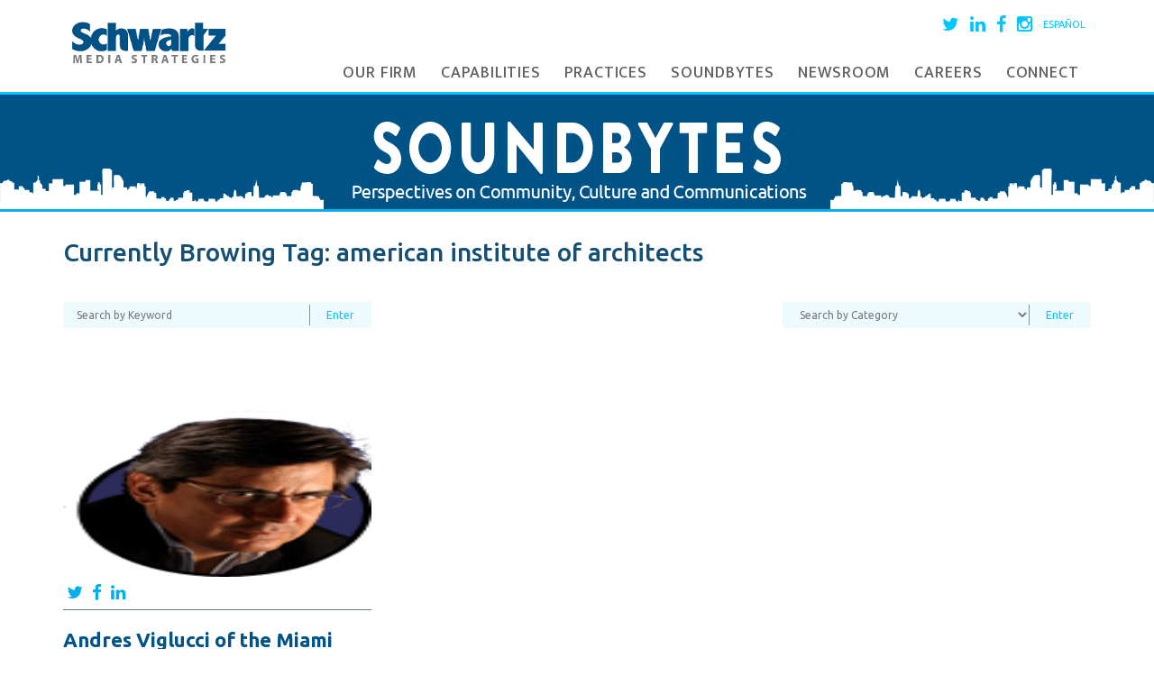

--- FILE ---
content_type: text/html; charset=UTF-8
request_url: https://www.schwartz-media.com/tag/american-institute-of-architects/
body_size: 10951
content:
<!DOCTYPE html>
<html lang="en-US">
	<head>
		<meta charset="UTF-8">
		<meta name="viewport" content="width=device-width, initial-scale=1">
		
		<link rel="profile" href="http://gmpg.org/xfn/11">
		<link rel="pingback" href="https://www.schwartz-media.com/xmlrpc.php">


		<script src="https://ajax.googleapis.com/ajax/libs/jquery/1.11.3/jquery.min.js"></script>
		
		
		<meta name='robots' content='index, follow, max-image-preview:large, max-snippet:-1, max-video-preview:-1' />
	<style>img:is([sizes="auto" i], [sizes^="auto," i]) { contain-intrinsic-size: 3000px 1500px }</style>
	
	<!-- This site is optimized with the Yoast SEO plugin v26.8 - https://yoast.com/product/yoast-seo-wordpress/ -->
	<title>american institute of architects Archives - Schwartz Media Strategies PR</title>
	<link rel="canonical" href="https://www.schwartz-media.com/tag/american-institute-of-architects/" />
	<meta property="og:locale" content="en_US" />
	<meta property="og:type" content="article" />
	<meta property="og:title" content="american institute of architects Archives - Schwartz Media Strategies PR" />
	<meta property="og:url" content="https://www.schwartz-media.com/tag/american-institute-of-architects/" />
	<meta property="og:site_name" content="Schwartz Media Strategies PR" />
	<meta name="twitter:card" content="summary_large_image" />
	<script type="application/ld+json" class="yoast-schema-graph">{"@context":"https://schema.org","@graph":[{"@type":"CollectionPage","@id":"https://www.schwartz-media.com/tag/american-institute-of-architects/","url":"https://www.schwartz-media.com/tag/american-institute-of-architects/","name":"american institute of architects Archives - Schwartz Media Strategies PR","isPartOf":{"@id":"https://www.schwartz-media.com/#website"},"primaryImageOfPage":{"@id":"https://www.schwartz-media.com/tag/american-institute-of-architects/#primaryimage"},"image":{"@id":"https://www.schwartz-media.com/tag/american-institute-of-architects/#primaryimage"},"thumbnailUrl":"https://www.schwartz-media.com/wp-content/uploads/2013/09/andres-viglucci-1.gif","breadcrumb":{"@id":"https://www.schwartz-media.com/tag/american-institute-of-architects/#breadcrumb"},"inLanguage":"en-US"},{"@type":"ImageObject","inLanguage":"en-US","@id":"https://www.schwartz-media.com/tag/american-institute-of-architects/#primaryimage","url":"https://www.schwartz-media.com/wp-content/uploads/2013/09/andres-viglucci-1.gif","contentUrl":"https://www.schwartz-media.com/wp-content/uploads/2013/09/andres-viglucci-1.gif","width":111,"height":133},{"@type":"BreadcrumbList","@id":"https://www.schwartz-media.com/tag/american-institute-of-architects/#breadcrumb","itemListElement":[{"@type":"ListItem","position":1,"name":"Home","item":"https://www.schwartz-media.com/"},{"@type":"ListItem","position":2,"name":"american institute of architects"}]},{"@type":"WebSite","@id":"https://www.schwartz-media.com/#website","url":"https://www.schwartz-media.com/","name":"Schwartz Media Strategies PR","description":"","potentialAction":[{"@type":"SearchAction","target":{"@type":"EntryPoint","urlTemplate":"https://www.schwartz-media.com/?s={search_term_string}"},"query-input":{"@type":"PropertyValueSpecification","valueRequired":true,"valueName":"search_term_string"}}],"inLanguage":"en-US"}]}</script>
	<!-- / Yoast SEO plugin. -->


<link rel='dns-prefetch' href='//www.schwartz-media.com' />
<link rel='dns-prefetch' href='//cdn.openshareweb.com' />
<link rel='dns-prefetch' href='//cdn.shareaholic.net' />
<link rel='dns-prefetch' href='//www.shareaholic.net' />
<link rel='dns-prefetch' href='//analytics.shareaholic.com' />
<link rel='dns-prefetch' href='//recs.shareaholic.com' />
<link rel='dns-prefetch' href='//partner.shareaholic.com' />
<link rel="alternate" type="application/rss+xml" title="Schwartz Media Strategies PR &raquo; Feed" href="https://www.schwartz-media.com/feed/" />
<link rel="alternate" type="application/rss+xml" title="Schwartz Media Strategies PR &raquo; Comments Feed" href="https://www.schwartz-media.com/comments/feed/" />
<link rel="alternate" type="application/rss+xml" title="Schwartz Media Strategies PR &raquo; american institute of architects Tag Feed" href="https://www.schwartz-media.com/tag/american-institute-of-architects/feed/" />
<!-- Shareaholic - https://www.shareaholic.com -->
<link rel='preload' href='//cdn.shareaholic.net/assets/pub/shareaholic.js' as='script'/>
<script data-no-minify='1' data-cfasync='false'>
_SHR_SETTINGS = {"endpoints":{"local_recs_url":"https:\/\/www.schwartz-media.com\/wp-admin\/admin-ajax.php?action=shareaholic_permalink_related","ajax_url":"https:\/\/www.schwartz-media.com\/wp-admin\/admin-ajax.php","share_counts_url":"https:\/\/www.schwartz-media.com\/wp-admin\/admin-ajax.php?action=shareaholic_share_counts_api"},"site_id":"481f7fa1026a555c3eca10c241a25302"};
</script>
<script data-no-minify='1' data-cfasync='false' src='//cdn.shareaholic.net/assets/pub/shareaholic.js' data-shr-siteid='481f7fa1026a555c3eca10c241a25302' async ></script>

<!-- Shareaholic Content Tags -->
<meta name='shareaholic:site_name' content='Schwartz Media Strategies PR' />
<meta name='shareaholic:language' content='en-US' />
<meta name='shareaholic:article_visibility' content='private' />
<meta name='shareaholic:site_id' content='481f7fa1026a555c3eca10c241a25302' />
<meta name='shareaholic:wp_version' content='9.7.13' />

<!-- Shareaholic Content Tags End -->
<link rel='stylesheet' id='sbi_styles-css' href='https://www.schwartz-media.com/wp-content/plugins/instagram-feed/css/sbi-styles.min.css?ver=6.10.0' type='text/css' media='all' />
<link rel='stylesheet' id='wp-block-library-css' href='https://www.schwartz-media.com/wp-includes/css/dist/block-library/style.min.css?ver=6.8.3' type='text/css' media='all' />
<style id='classic-theme-styles-inline-css' type='text/css'>
/*! This file is auto-generated */
.wp-block-button__link{color:#fff;background-color:#32373c;border-radius:9999px;box-shadow:none;text-decoration:none;padding:calc(.667em + 2px) calc(1.333em + 2px);font-size:1.125em}.wp-block-file__button{background:#32373c;color:#fff;text-decoration:none}
</style>
<link rel='stylesheet' id='wp-components-css' href='https://www.schwartz-media.com/wp-includes/css/dist/components/style.min.css?ver=6.8.3' type='text/css' media='all' />
<link rel='stylesheet' id='wp-preferences-css' href='https://www.schwartz-media.com/wp-includes/css/dist/preferences/style.min.css?ver=6.8.3' type='text/css' media='all' />
<link rel='stylesheet' id='wp-block-editor-css' href='https://www.schwartz-media.com/wp-includes/css/dist/block-editor/style.min.css?ver=6.8.3' type='text/css' media='all' />
<link rel='stylesheet' id='wp-reusable-blocks-css' href='https://www.schwartz-media.com/wp-includes/css/dist/reusable-blocks/style.min.css?ver=6.8.3' type='text/css' media='all' />
<link rel='stylesheet' id='wp-patterns-css' href='https://www.schwartz-media.com/wp-includes/css/dist/patterns/style.min.css?ver=6.8.3' type='text/css' media='all' />
<link rel='stylesheet' id='wp-editor-css' href='https://www.schwartz-media.com/wp-includes/css/dist/editor/style.min.css?ver=6.8.3' type='text/css' media='all' />
<link rel='stylesheet' id='wallsio-style-css-css' href='https://www.schwartz-media.com/wp-content/plugins/wallsio/block/dist/blocks.style.build.css?ver=3.0.14' type='text/css' media='all' />
<style id='global-styles-inline-css' type='text/css'>
:root{--wp--preset--aspect-ratio--square: 1;--wp--preset--aspect-ratio--4-3: 4/3;--wp--preset--aspect-ratio--3-4: 3/4;--wp--preset--aspect-ratio--3-2: 3/2;--wp--preset--aspect-ratio--2-3: 2/3;--wp--preset--aspect-ratio--16-9: 16/9;--wp--preset--aspect-ratio--9-16: 9/16;--wp--preset--color--black: #000000;--wp--preset--color--cyan-bluish-gray: #abb8c3;--wp--preset--color--white: #ffffff;--wp--preset--color--pale-pink: #f78da7;--wp--preset--color--vivid-red: #cf2e2e;--wp--preset--color--luminous-vivid-orange: #ff6900;--wp--preset--color--luminous-vivid-amber: #fcb900;--wp--preset--color--light-green-cyan: #7bdcb5;--wp--preset--color--vivid-green-cyan: #00d084;--wp--preset--color--pale-cyan-blue: #8ed1fc;--wp--preset--color--vivid-cyan-blue: #0693e3;--wp--preset--color--vivid-purple: #9b51e0;--wp--preset--gradient--vivid-cyan-blue-to-vivid-purple: linear-gradient(135deg,rgba(6,147,227,1) 0%,rgb(155,81,224) 100%);--wp--preset--gradient--light-green-cyan-to-vivid-green-cyan: linear-gradient(135deg,rgb(122,220,180) 0%,rgb(0,208,130) 100%);--wp--preset--gradient--luminous-vivid-amber-to-luminous-vivid-orange: linear-gradient(135deg,rgba(252,185,0,1) 0%,rgba(255,105,0,1) 100%);--wp--preset--gradient--luminous-vivid-orange-to-vivid-red: linear-gradient(135deg,rgba(255,105,0,1) 0%,rgb(207,46,46) 100%);--wp--preset--gradient--very-light-gray-to-cyan-bluish-gray: linear-gradient(135deg,rgb(238,238,238) 0%,rgb(169,184,195) 100%);--wp--preset--gradient--cool-to-warm-spectrum: linear-gradient(135deg,rgb(74,234,220) 0%,rgb(151,120,209) 20%,rgb(207,42,186) 40%,rgb(238,44,130) 60%,rgb(251,105,98) 80%,rgb(254,248,76) 100%);--wp--preset--gradient--blush-light-purple: linear-gradient(135deg,rgb(255,206,236) 0%,rgb(152,150,240) 100%);--wp--preset--gradient--blush-bordeaux: linear-gradient(135deg,rgb(254,205,165) 0%,rgb(254,45,45) 50%,rgb(107,0,62) 100%);--wp--preset--gradient--luminous-dusk: linear-gradient(135deg,rgb(255,203,112) 0%,rgb(199,81,192) 50%,rgb(65,88,208) 100%);--wp--preset--gradient--pale-ocean: linear-gradient(135deg,rgb(255,245,203) 0%,rgb(182,227,212) 50%,rgb(51,167,181) 100%);--wp--preset--gradient--electric-grass: linear-gradient(135deg,rgb(202,248,128) 0%,rgb(113,206,126) 100%);--wp--preset--gradient--midnight: linear-gradient(135deg,rgb(2,3,129) 0%,rgb(40,116,252) 100%);--wp--preset--font-size--small: 13px;--wp--preset--font-size--medium: 20px;--wp--preset--font-size--large: 36px;--wp--preset--font-size--x-large: 42px;--wp--preset--spacing--20: 0.44rem;--wp--preset--spacing--30: 0.67rem;--wp--preset--spacing--40: 1rem;--wp--preset--spacing--50: 1.5rem;--wp--preset--spacing--60: 2.25rem;--wp--preset--spacing--70: 3.38rem;--wp--preset--spacing--80: 5.06rem;--wp--preset--shadow--natural: 6px 6px 9px rgba(0, 0, 0, 0.2);--wp--preset--shadow--deep: 12px 12px 50px rgba(0, 0, 0, 0.4);--wp--preset--shadow--sharp: 6px 6px 0px rgba(0, 0, 0, 0.2);--wp--preset--shadow--outlined: 6px 6px 0px -3px rgba(255, 255, 255, 1), 6px 6px rgba(0, 0, 0, 1);--wp--preset--shadow--crisp: 6px 6px 0px rgba(0, 0, 0, 1);}:where(.is-layout-flex){gap: 0.5em;}:where(.is-layout-grid){gap: 0.5em;}body .is-layout-flex{display: flex;}.is-layout-flex{flex-wrap: wrap;align-items: center;}.is-layout-flex > :is(*, div){margin: 0;}body .is-layout-grid{display: grid;}.is-layout-grid > :is(*, div){margin: 0;}:where(.wp-block-columns.is-layout-flex){gap: 2em;}:where(.wp-block-columns.is-layout-grid){gap: 2em;}:where(.wp-block-post-template.is-layout-flex){gap: 1.25em;}:where(.wp-block-post-template.is-layout-grid){gap: 1.25em;}.has-black-color{color: var(--wp--preset--color--black) !important;}.has-cyan-bluish-gray-color{color: var(--wp--preset--color--cyan-bluish-gray) !important;}.has-white-color{color: var(--wp--preset--color--white) !important;}.has-pale-pink-color{color: var(--wp--preset--color--pale-pink) !important;}.has-vivid-red-color{color: var(--wp--preset--color--vivid-red) !important;}.has-luminous-vivid-orange-color{color: var(--wp--preset--color--luminous-vivid-orange) !important;}.has-luminous-vivid-amber-color{color: var(--wp--preset--color--luminous-vivid-amber) !important;}.has-light-green-cyan-color{color: var(--wp--preset--color--light-green-cyan) !important;}.has-vivid-green-cyan-color{color: var(--wp--preset--color--vivid-green-cyan) !important;}.has-pale-cyan-blue-color{color: var(--wp--preset--color--pale-cyan-blue) !important;}.has-vivid-cyan-blue-color{color: var(--wp--preset--color--vivid-cyan-blue) !important;}.has-vivid-purple-color{color: var(--wp--preset--color--vivid-purple) !important;}.has-black-background-color{background-color: var(--wp--preset--color--black) !important;}.has-cyan-bluish-gray-background-color{background-color: var(--wp--preset--color--cyan-bluish-gray) !important;}.has-white-background-color{background-color: var(--wp--preset--color--white) !important;}.has-pale-pink-background-color{background-color: var(--wp--preset--color--pale-pink) !important;}.has-vivid-red-background-color{background-color: var(--wp--preset--color--vivid-red) !important;}.has-luminous-vivid-orange-background-color{background-color: var(--wp--preset--color--luminous-vivid-orange) !important;}.has-luminous-vivid-amber-background-color{background-color: var(--wp--preset--color--luminous-vivid-amber) !important;}.has-light-green-cyan-background-color{background-color: var(--wp--preset--color--light-green-cyan) !important;}.has-vivid-green-cyan-background-color{background-color: var(--wp--preset--color--vivid-green-cyan) !important;}.has-pale-cyan-blue-background-color{background-color: var(--wp--preset--color--pale-cyan-blue) !important;}.has-vivid-cyan-blue-background-color{background-color: var(--wp--preset--color--vivid-cyan-blue) !important;}.has-vivid-purple-background-color{background-color: var(--wp--preset--color--vivid-purple) !important;}.has-black-border-color{border-color: var(--wp--preset--color--black) !important;}.has-cyan-bluish-gray-border-color{border-color: var(--wp--preset--color--cyan-bluish-gray) !important;}.has-white-border-color{border-color: var(--wp--preset--color--white) !important;}.has-pale-pink-border-color{border-color: var(--wp--preset--color--pale-pink) !important;}.has-vivid-red-border-color{border-color: var(--wp--preset--color--vivid-red) !important;}.has-luminous-vivid-orange-border-color{border-color: var(--wp--preset--color--luminous-vivid-orange) !important;}.has-luminous-vivid-amber-border-color{border-color: var(--wp--preset--color--luminous-vivid-amber) !important;}.has-light-green-cyan-border-color{border-color: var(--wp--preset--color--light-green-cyan) !important;}.has-vivid-green-cyan-border-color{border-color: var(--wp--preset--color--vivid-green-cyan) !important;}.has-pale-cyan-blue-border-color{border-color: var(--wp--preset--color--pale-cyan-blue) !important;}.has-vivid-cyan-blue-border-color{border-color: var(--wp--preset--color--vivid-cyan-blue) !important;}.has-vivid-purple-border-color{border-color: var(--wp--preset--color--vivid-purple) !important;}.has-vivid-cyan-blue-to-vivid-purple-gradient-background{background: var(--wp--preset--gradient--vivid-cyan-blue-to-vivid-purple) !important;}.has-light-green-cyan-to-vivid-green-cyan-gradient-background{background: var(--wp--preset--gradient--light-green-cyan-to-vivid-green-cyan) !important;}.has-luminous-vivid-amber-to-luminous-vivid-orange-gradient-background{background: var(--wp--preset--gradient--luminous-vivid-amber-to-luminous-vivid-orange) !important;}.has-luminous-vivid-orange-to-vivid-red-gradient-background{background: var(--wp--preset--gradient--luminous-vivid-orange-to-vivid-red) !important;}.has-very-light-gray-to-cyan-bluish-gray-gradient-background{background: var(--wp--preset--gradient--very-light-gray-to-cyan-bluish-gray) !important;}.has-cool-to-warm-spectrum-gradient-background{background: var(--wp--preset--gradient--cool-to-warm-spectrum) !important;}.has-blush-light-purple-gradient-background{background: var(--wp--preset--gradient--blush-light-purple) !important;}.has-blush-bordeaux-gradient-background{background: var(--wp--preset--gradient--blush-bordeaux) !important;}.has-luminous-dusk-gradient-background{background: var(--wp--preset--gradient--luminous-dusk) !important;}.has-pale-ocean-gradient-background{background: var(--wp--preset--gradient--pale-ocean) !important;}.has-electric-grass-gradient-background{background: var(--wp--preset--gradient--electric-grass) !important;}.has-midnight-gradient-background{background: var(--wp--preset--gradient--midnight) !important;}.has-small-font-size{font-size: var(--wp--preset--font-size--small) !important;}.has-medium-font-size{font-size: var(--wp--preset--font-size--medium) !important;}.has-large-font-size{font-size: var(--wp--preset--font-size--large) !important;}.has-x-large-font-size{font-size: var(--wp--preset--font-size--x-large) !important;}
:where(.wp-block-post-template.is-layout-flex){gap: 1.25em;}:where(.wp-block-post-template.is-layout-grid){gap: 1.25em;}
:where(.wp-block-columns.is-layout-flex){gap: 2em;}:where(.wp-block-columns.is-layout-grid){gap: 2em;}
:root :where(.wp-block-pullquote){font-size: 1.5em;line-height: 1.6;}
</style>
<link rel='stylesheet' id='meteor-slides-css' href='https://www.schwartz-media.com/wp-content/plugins/meteor-slides/css/meteor-slides.css?ver=1.0' type='text/css' media='all' />
<link rel='stylesheet' id='tp_twitter_plugin_css-css' href='https://www.schwartz-media.com/wp-content/plugins/recent-tweets-widget/tp_twitter_plugin.css?ver=1.0' type='text/css' media='screen' />
<link rel='stylesheet' id='schwartz-media-style-css' href='https://www.schwartz-media.com/wp-content/themes/schwartz-media/style.css?ver=6.8.3' type='text/css' media='all' />
<link rel='stylesheet' id='fancybox-css' href='https://www.schwartz-media.com/wp-content/plugins/easy-fancybox/fancybox/1.5.4/jquery.fancybox.min.css?ver=6.8.3' type='text/css' media='screen' />
<link rel='stylesheet' id='msl-main-css' href='https://www.schwartz-media.com/wp-content/plugins/master-slider/public/assets/css/masterslider.main.css?ver=3.11.0' type='text/css' media='all' />
<link rel='stylesheet' id='msl-custom-css' href='https://www.schwartz-media.com/wp-content/uploads/master-slider/custom.css?ver=29.6' type='text/css' media='all' />
<script type="text/javascript" src="https://www.schwartz-media.com/wp-includes/js/jquery/jquery.min.js?ver=3.7.1" id="jquery-core-js"></script>
<script type="text/javascript" src="https://www.schwartz-media.com/wp-includes/js/jquery/jquery-migrate.min.js?ver=3.4.1" id="jquery-migrate-js"></script>
<script type="text/javascript" src="https://www.schwartz-media.com/wp-content/plugins/meteor-slides/js/jquery.cycle.all.js?ver=6.8.3" id="jquery-cycle-js"></script>
<script type="text/javascript" src="https://www.schwartz-media.com/wp-content/plugins/meteor-slides/js/jquery.metadata.v2.js?ver=6.8.3" id="jquery-metadata-js"></script>
<script type="text/javascript" src="https://www.schwartz-media.com/wp-content/plugins/meteor-slides/js/jquery.touchwipe.1.1.1.js?ver=6.8.3" id="jquery-touchwipe-js"></script>
<script type="text/javascript" id="meteorslides-script-js-extra">
/* <![CDATA[ */
var meteorslidessettings = {"meteorslideshowspeed":"2000","meteorslideshowduration":"5000","meteorslideshowheight":"200","meteorslideshowwidth":"940","meteorslideshowtransition":"fade"};
/* ]]> */
</script>
<script type="text/javascript" src="https://www.schwartz-media.com/wp-content/plugins/meteor-slides/js/slideshow.js?ver=6.8.3" id="meteorslides-script-js"></script>
<link rel="https://api.w.org/" href="https://www.schwartz-media.com/wp-json/" /><link rel="alternate" title="JSON" type="application/json" href="https://www.schwartz-media.com/wp-json/wp/v2/tags/2074" /><link rel="EditURI" type="application/rsd+xml" title="RSD" href="https://www.schwartz-media.com/xmlrpc.php?rsd" />
<meta name="generator" content="WordPress 6.8.3" />

		<!-- GA Google Analytics @ https://m0n.co/ga -->
		<script>
			(function(i,s,o,g,r,a,m){i['GoogleAnalyticsObject']=r;i[r]=i[r]||function(){
			(i[r].q=i[r].q||[]).push(arguments)},i[r].l=1*new Date();a=s.createElement(o),
			m=s.getElementsByTagName(o)[0];a.async=1;a.src=g;m.parentNode.insertBefore(a,m)
			})(window,document,'script','https://www.google-analytics.com/analytics.js','ga');
			ga('create', 'UA-6272466-1', 'auto');
			ga('send', 'pageview');
		</script>

	<script>var ms_grabbing_curosr = 'https://www.schwartz-media.com/wp-content/plugins/master-slider/public/assets/css/common/grabbing.cur', ms_grab_curosr = 'https://www.schwartz-media.com/wp-content/plugins/master-slider/public/assets/css/common/grab.cur';</script>
<meta name="generator" content="MasterSlider 3.11.0 - Responsive Touch Image Slider | avt.li/msf" />
<meta name="generator" content="Elementor 3.13.4; features: e_dom_optimization, e_optimized_assets_loading, e_optimized_css_loading, a11y_improvements, additional_custom_breakpoints; settings: css_print_method-external, google_font-enabled, font_display-swap">
<link rel="icon" href="https://www.schwartz-media.com/wp-content/uploads/2022/09/cropped-1631567250229-32x32.jpg" sizes="32x32" />
<link rel="icon" href="https://www.schwartz-media.com/wp-content/uploads/2022/09/cropped-1631567250229-192x192.jpg" sizes="192x192" />
<link rel="apple-touch-icon" href="https://www.schwartz-media.com/wp-content/uploads/2022/09/cropped-1631567250229-180x180.jpg" />
<meta name="msapplication-TileImage" content="https://www.schwartz-media.com/wp-content/uploads/2022/09/cropped-1631567250229-270x270.jpg" />
		<script src="https://www.schwartz-media.com/wp-content/themes/schwartz-media/js/navigation.js"></script>
		<script src="https://www.schwartz-media.com/wp-content/themes/schwartz-media/js/owl.carousel.min.js"></script>
		<script src="https://www.schwartz-media.com/wp-content/themes/schwartz-media/js/owl.carousel2.min.js"></script>
		
		<link rel="stylesheet" href="https://maxcdn.bootstrapcdn.com/font-awesome/4.5.0/css/font-awesome.min.css?v=1234">
		<link rel="stylesheet" href="https://maxcdn.bootstrapcdn.com/bootstrap/3.3.5/css/bootstrap.min.css">
		<link href='https://fonts.googleapis.com/css?family=Ubuntu:300,300italic,400,400italic,500,500italic,700,700italic' rel='stylesheet' type='text/css'>
		<link href='https://fonts.googleapis.com/css?family=Ek+Mukta:400,500,600,700' rel='stylesheet' type='text/css'>
		<link href="https://fonts.googleapis.com/css?family=Cabin:400,500,600,700" rel="stylesheet">

		<link rel="stylesheet" href="https://www.schwartz-media.com/wp-content/themes/schwartz-media/style.css">
		
		<link rel="stylesheet" href="https://www.schwartz-media.com/wp-content/themes/schwartz-media/js/owl.carousel.css">
		<link rel="stylesheet" href="https://www.schwartz-media.com/wp-content/themes/schwartz-media/js/owl.carousel2.css">
		<link rel="stylesheet" href="https://www.schwartz-media.com/wp-content/themes/schwartz-media/js/owl.theme.css">
		<link rel="stylesheet" href="https://www.schwartz-media.com/wp-content/themes/schwartz-media/js/owl.transitions.css">
		<link rel="stylesheet" href="https://www.schwartz-media.com/wp-content/themes/schwartz-media/orthus.css">
		<link rel="stylesheet" href="https://www.schwartz-media.com/wp-content/themes/schwartz-media/responsive.css">

	</head>

	<body class="archive tag tag-american-institute-of-architects tag-2074 wp-theme-schwartz-media _masterslider _ms_version_3.11.0 metaslider-plugin group-blog hfeed elementor-default elementor-kit-15083">
		<div id="page" class="site ">
			<header id="masthead" class="site-header" role="banner">
				<div id="header-wrapper">
					<div class="container">
						<div class="row">
							<div class="col-sm-3">
								<div id="logo">
									<a href="https://www.schwartz-media.com">
										<img src="https://www.schwartz-media.com/wp-content/uploads/2021/05/schwartz-media-strategies.jpg" alt="Schwartz Media Strategies">
									</a>
								</div>							
							</div>
							
							<div class="col-sm-9">
								<div class="social-media clearfix">
									<ul>
										<li><a href="https://twitter.com/SchwartzMedia" target="_blank"><i class="fa fa-twitter"></i></a></li>
										<li><a href="https://www.linkedin.com/company/schwartz-media-strategies" target="_blank"><i class="fa fa-linkedin"></i></a></li>
										<li><a href="https://www.facebook.com/schwartzmediastrategies" target="_blank"><i class="fa fa-facebook"></i></a></li>
										<li><a href="https://www.instagram.com/schwartzmedia/" target="_blank"><i class="fa fa-instagram"></i></a></li>
											<li class="lang-item lang-item-2125 lang-item-en current-lang lang-item-first"><a lang="en-US" hreflang="en-US" href="https://www.schwartz-media.com/tag/american-institute-of-architects/" aria-current="true">English</a></li>
	<li class="lang-item lang-item-4596 lang-item-es no-translation"><a lang="es-ES" hreflang="es-ES" href="https://www.schwartz-media.com/es/">Español</a></li>
									</ul>
								</div>
								
								<nav id="site-navigation" class="main-navigation" role="navigation">
									<button class="menu-toggle" aria-controls="primary-menu" aria-expanded="false"><i class="fa fa-bars"></i> Menu</button>
									<ul id="menu-primary-menu" class="menu"><li id="menu-item-7751" class="menu-item menu-item-type-post_type menu-item-object-page menu-item-home menu-item-7751"><a href="https://www.schwartz-media.com/">Homepage</a></li>
<li id="menu-item-9755" class="menu-item menu-item-type-custom menu-item-object-custom menu-item-has-children menu-item-9755"><a href="#">Our Firm</a>
<ul class="sub-menu">
	<li id="menu-item-9757" class="menu-item menu-item-type-post_type menu-item-object-page menu-item-9757"><a href="https://www.schwartz-media.com/culture/">Culture</a></li>
	<li id="menu-item-9756" class="menu-item menu-item-type-post_type menu-item-object-page menu-item-9756"><a href="https://www.schwartz-media.com/community/">Community</a></li>
	<li id="menu-item-7740" class="menu-item menu-item-type-post_type menu-item-object-page menu-item-7740"><a href="https://www.schwartz-media.com/our-team/">Team</a></li>
	<li id="menu-item-7968" class="menu-item menu-item-type-post_type menu-item-object-page menu-item-7968"><a href="https://www.schwartz-media.com/clients/">Clients &#038; Testimonials</a></li>
	<li id="menu-item-7749" class="menu-item menu-item-type-post_type menu-item-object-page menu-item-7749"><a href="https://www.schwartz-media.com/case-studies/">Case Studies</a></li>
</ul>
</li>
<li id="menu-item-7969" class="menu-item menu-item-type-custom menu-item-object-custom menu-item-has-children menu-item-7969"><a href="#">Capabilities</a>
<ul class="sub-menu">
	<li id="menu-item-7797" class="menu-item menu-item-type-post_type menu-item-object-page menu-item-7797"><a href="https://www.schwartz-media.com/capabilities/media-relations/">Media Relations</a></li>
	<li id="menu-item-7795" class="menu-item menu-item-type-post_type menu-item-object-page menu-item-7795"><a href="https://www.schwartz-media.com/capabilities/digital-marketing/">Digital &#038; Social</a></li>
	<li id="menu-item-7794" class="menu-item menu-item-type-post_type menu-item-object-page menu-item-7794"><a href="https://www.schwartz-media.com/capabilities/content-creation/">Content Creation</a></li>
	<li id="menu-item-7793" class="menu-item menu-item-type-post_type menu-item-object-page menu-item-7793"><a href="https://www.schwartz-media.com/capabilities/branding/">Branding</a></li>
	<li id="menu-item-7792" class="menu-item menu-item-type-post_type menu-item-object-page menu-item-7792"><a href="https://www.schwartz-media.com/capabilities/crisis-management/">Crisis Management</a></li>
	<li id="menu-item-7796" class="menu-item menu-item-type-post_type menu-item-object-page menu-item-7796"><a href="https://www.schwartz-media.com/capabilities/events/">Events</a></li>
</ul>
</li>
<li id="menu-item-7970" class="menu-item menu-item-type-custom menu-item-object-custom menu-item-has-children menu-item-7970"><a href="#">Practices</a>
<ul class="sub-menu">
	<li id="menu-item-7805" class="menu-item menu-item-type-post_type menu-item-object-page menu-item-7805"><a href="https://www.schwartz-media.com/practice-areas/commercial-real-estate/">Commercial Real Estate</a></li>
	<li id="menu-item-7804" class="menu-item menu-item-type-post_type menu-item-object-page menu-item-7804"><a href="https://www.schwartz-media.com/practice-areas/residential-real-estate/">Residential Real Estate</a></li>
	<li id="menu-item-7803" class="menu-item menu-item-type-post_type menu-item-object-page menu-item-7803"><a href="https://www.schwartz-media.com/practice-areas/legal-and-professional-services/">Legal and Professional Services</a></li>
	<li id="menu-item-7798" class="menu-item menu-item-type-post_type menu-item-object-page menu-item-7798"><a href="https://www.schwartz-media.com/practice-areas/public-affairs/">Public Affairs</a></li>
	<li id="menu-item-7802" class="menu-item menu-item-type-post_type menu-item-object-page menu-item-7802"><a href="https://www.schwartz-media.com/practice-areas/finance-and-banking/">Finance and Banking</a></li>
	<li id="menu-item-7800" class="menu-item menu-item-type-post_type menu-item-object-page menu-item-7800"><a href="https://www.schwartz-media.com/practice-areas/hospitality-and-destination-marketing/">Hospitality and Destinations</a></li>
	<li id="menu-item-7801" class="menu-item menu-item-type-post_type menu-item-object-page menu-item-7801"><a href="https://www.schwartz-media.com/practice-areas/healthcare/">Healthcare</a></li>
</ul>
</li>
<li id="menu-item-7750" class="menu-item menu-item-type-post_type menu-item-object-page current_page_parent menu-item-7750"><a href="https://www.schwartz-media.com/blog/">Soundbytes</a></li>
<li id="menu-item-7829" class="menu-item menu-item-type-post_type menu-item-object-page menu-item-7829"><a href="https://www.schwartz-media.com/newsroom/">Newsroom</a></li>
<li id="menu-item-7816" class="menu-item menu-item-type-post_type menu-item-object-page menu-item-7816"><a href="https://www.schwartz-media.com/careers/">Careers</a></li>
<li id="menu-item-8046" class="menu-item menu-item-type-post_type menu-item-object-page menu-item-8046"><a href="https://www.schwartz-media.com/connect/">Connect</a></li>
</ul>								</nav><!-- #site-navigation -->
							</div>
						</div>
					</div>
				</div>
			</header>
			
		<div id="content" class="site-content">
<div id="blog-title-bar">
	<a href="https://www.schwartz-media.com/blog">
		<img src="https://www.schwartz-media.com/wp-content/themes/schwartz-media/images/soundbytes-blog.png" alt="" class="blog-title-image">
	</a>
	<div class="blog-title-left"><img src="https://www.schwartz-media.com/wp-content/themes/schwartz-media/images/blog-title-left.png" alt=""></div>
	<div class="blog-title-right"><img src="https://www.schwartz-media.com/wp-content/themes/schwartz-media/images/blog-title-right.png" alt=""></div>
</div>


<div id="archive-title-wrapper">
	<div class="container">
		<div class="row">
			<div class="col-sm-12">
				<div id="archive-title">
					<h1>Currently Browing Tag: <span>american institute of architects</span></h1>				</div>
			</div>
		</div>
	</div>
</div>

<div class="container">
	<div class="row">
		<div class="col-sm-12">
			<div id="search-blog" class="clearfix">
				<form method="get" action="https://www.schwartz-media.com">
					<div class="search-blog-left">
						<input type="text" name="s" value="" placeholder="Search by Keyword">
						<input type="submit" value="Enter">
					</div>

					<div class="search-blog-right">
	<select name="category_name">
		<option value="">Search by Category</option>
		<option value="case-studies">Case Studies</option>
		<option value="government-municipalities">Government &amp; Municipalities</option>
		<option value="healthcare">Healthcare</option>
		<option value="hospitality">Hospitality</option>
		<option value="legal-professional-services-banking-2">Legal, Professional Services &amp; Banking</option>
		<option value="news">News</option>
		<option value="not-for-profit">Not For Profit</option>
		<option value="press-releases">Press Releases</option>
		<option value="promotion">Promotion</option>
		<option value="public-relations-marketing">Public Relations &amp; Marketing</option>
		<option value="rants">Rants</option>
		<option value="real-estate-blog">Real Estate</option>
		<option value="uncategorized">Uncategorized</option>
	</select>
	<input type="submit" value="Enter">
</div>
				</form>
			</div>
		</div>
	</div>
</div>

<div id="primary" class="content-area">
		<main id="main" class="site-main" role="main">
		
		<div id="blog-posts-wrapper">
			<div class="container">
				<div class="row">
					<div class="col-sm-12">
					
					<div id="blog-posts-flex">
				
								
				
					<div class="blog-post clearfix">
							<div class="blog-post-thumbnail">
								<a href="https://www.schwartz-media.com/andres-viglucci-of-the-miami-herald-downtown-development-authoritys-new-master-plan-gets-aia-miamis-nod/">
																			 <img width="111" height="133" src="https://www.schwartz-media.com/wp-content/uploads/2013/09/andres-viglucci-1.gif" class="attachment-blog-post-thumbnail size-blog-post-thumbnail wp-post-image" alt="" decoding="async" />																	</a>
							</div>
							
							<div class="blog-post-category clearfix">
						<ul>
							<li><a href="https://twitter.com/intent/tweet?text=Andres Viglucci of the Miami Herald: Downtown Development Authority’s new master plan gets AIA Miami’s nod%20via%20https://www.schwartz-media.com/andres-viglucci-of-the-miami-herald-downtown-development-authoritys-new-master-plan-gets-aia-miamis-nod/%20@SchwartzMedia"><i class="fa fa-twitter"></i></a></li>
							<li><a href="https://www.facebook.com/sharer/sharer.php?u=https://www.schwartz-media.com/andres-viglucci-of-the-miami-herald-downtown-development-authoritys-new-master-plan-gets-aia-miamis-nod/"><i class="fa fa-facebook"></i></a></li>
							<li><a href="https://www.linkedin.com/shareArticle?mini=true&url=https://www.schwartz-media.com/andres-viglucci-of-the-miami-herald-downtown-development-authoritys-new-master-plan-gets-aia-miamis-nod/"><i class="fa fa-linkedin"></i></a></li>
						</ul>
							</div>
							
							
							<div class="blog-post-info">
								<h2><a href="https://www.schwartz-media.com/andres-viglucci-of-the-miami-herald-downtown-development-authoritys-new-master-plan-gets-aia-miamis-nod/">Andres Viglucci of the Miami Herald: Downtown Development Authority’s new master plan gets AIA Miami’s nod</a></h2>
								<p>Andres Viglucci, author of the Miami Herald's popular Urbanista! blog, covers urban affairs and&hellip;</p>
							</div>
						</div>
						
					  					  </div>
					  
					  
					  <div id="blog-navigation" class="clearfix">
					  						  </div>
						
					  					  
					  
					  
		
		<div id="blog-subscribe-form">
			<h3>Subscribe</h3>
			<div class="blog-subscribe-form">
				<input type="text" placeholder="Email">
			<input type="submit" value="Submit">
			</div>
		</div>
				
				
					</div>
				</div>
			</div>
		</div>
		
		
		

		</main><!-- #main -->
	</div><!-- #primary -->


<aside id="secondary" class="widget-area" role="complementary">
	


</aside><!-- #secondary -->

			</div><!-- #content -->
			
			<div id="footer-wrapper">
				<div id="footer-top">
					<div class="container">
						<div class="row">
							<div class="col-sm-12">
															<p>Schwartz Media Strategies is a communications and public affairs firm that delivers winning public relations, marketing and digital campaigns for companies in Florida looking to strengthen their brand and connect with their audiences in a creative and compelling way.</p>
										
							</div>
						</div>
					</div>
				</div>
				
				<div id="footer-mid">
					<div class="container">
						<div class="row">
							<div class="col-sm-4">
								<div class="footer-item footer-menu">
									<ul id="menu-footer-menu" class="menu"><li id="menu-item-8223" class="menu-item menu-item-type-post_type menu-item-object-page menu-item-home menu-item-8223"><a href="https://www.schwartz-media.com/">Home</a></li>
<li id="menu-item-8224" class="menu-item menu-item-type-post_type menu-item-object-page menu-item-8224"><a href="https://www.schwartz-media.com/newsroom/">News</a></li>
<li id="menu-item-7518" class="menu-item menu-item-type-custom menu-item-object-custom menu-item-7518"><a href="http://www.schwartz-media.com/capabilities/crisis-management/">Capabilities</a></li>
<li id="menu-item-30" class="menu-item menu-item-type-custom menu-item-object-custom menu-item-30"><a href="http://www.schwartz-media.com/practice-areas/hospitality-and-destination-marketing/">Practice Areas</a></li>
<li id="menu-item-7520" class="menu-item menu-item-type-custom menu-item-object-custom menu-item-7520"><a href="http://www.schwartz-media.com/connect/">Contact Us</a></li>
<li id="menu-item-32" class="menu-item menu-item-type-custom menu-item-object-custom menu-item-32"><a href="http://www.schwartz-media.com/blog/">Blog</a></li>
<li id="menu-item-34" class="menu-item menu-item-type-custom menu-item-object-custom menu-item-34"><a href="http://www.schwartz-media.com/sitemap/">Sitemap</a></li>
</ul>.
								</div>
							</div>
							
							<div class="col-sm-4">
								<div class="footer-item address-block">
									<h3>Address	</h3>
									<p>95 Merrick Way<br>3rd Floor<br>Coral Gables, FL 33134</p> 
								</div>
							</div>
							
							<div class="col-sm-4">
								<div class="footer-item">
									<h3>Connect</h3>
									<p><strong>Phone:</strong> <a href="tel:3058583935">305.858.3935</a></p>
									<p><strong>Email:</strong> <a href="mailto:info@schwartz-media.com">info@schwartz-media.com</a></p>
									<div class="social-media">
										<ul>
										<li><a href="https://twitter.com/SchwartzMedia" target="_blank"><i class="fa fa-twitter"></i></a></li>
										<li><a href="https://www.linkedin.com/company/schwartz-media-strategies" target="_blank"><i class="fa fa-linkedin"></i></a></li>
										<li><a href="https://www.facebook.com/schwartzmediastrategies" target="_blank"><i class="fa fa-facebook"></i></a></li>
										<li><a href="https://www.instagram.com/schwartzmedia/" target="_blank"><i class="fa fa-instagram"></i></a></li>
										</ul>
									</div>
								</div>
							</div>
						</div>
					</div>
				</div>
				
				<div id="footer-bottom">
					<div class="container">
						<div class="row">
							<div class="col-sm-12">
								<p>© Schwartz Media Strategies 2026</p>
							</div>
						</div>
					</div>
				</div>
			</div><!-- foot-wrapper -->
		</div><!-- #page -->
		
		<script>
			jQuery(document).ready(function() {
 
					jQuery("#our-culture-slider").owlCarousel2({
							loop: true,
							autoplay: true,
							nav: true,
							responsiveClass:true,
    responsive:{
        0:{
            items:2,
            nav:true
        },
        480:{
            items:3,
            nav:true
        },
	768:{
            items:4,
            nav:true
        }
    }
					});

				});
		</script>
		
		
		<script>
			jQuery(document).ready(function() {
 
					jQuery("#hero-title").owlCarousel({
							autoPlay: 5000, 
							singleItem : true,
						 transitionStyle : "fade"
					});

				});
		</script>
		
	
		
		<script>
			jQuery(document).ready(function(){
  jQuery(".study-left").hover(
    function() {
      jQuery(this).children("video").get(0).play();
    }, function() {
       jQuery(this).children("video").get(0).pause();
    });
});
		</script>
		
		<script>
		jQuery(document).ready(function(){
				jQuery("#hero-wrapper").children("video").get(0).play();
		});
		</script>

		<script>
			jQuery(document).ready(function(){
  jQuery(".study-right").hover(
    function() {
      jQuery(this).children("video").get(0).play();
    }, function() {
       jQuery(this).children("video").get(0).pause();
    });
});
		</script>
		


<script>
jQuery(function() {
  jQuery('a[href*="#"]:not([href="#"])').click(function() {
    if (location.pathname.replace(/^//,'') == this.pathname.replace(/^//,'') && location.hostname == this.hostname) {
      var target = jQuery(this.hash);
      target = target.length ? target : jQuery('[name=' + this.hash.slice(1) +']');
      if (target.length) {
        jQuery('html, body').animate({
          scrollTop: target.offset().top
        }, 1000);
        return false;
      }
    }
  });
});
</script>
		
	
		
		<script type="speculationrules">
{"prefetch":[{"source":"document","where":{"and":[{"href_matches":"\/*"},{"not":{"href_matches":["\/wp-*.php","\/wp-admin\/*","\/wp-content\/uploads\/*","\/wp-content\/*","\/wp-content\/plugins\/*","\/wp-content\/themes\/schwartz-media\/*","\/*\\?(.+)"]}},{"not":{"selector_matches":"a[rel~=\"nofollow\"]"}},{"not":{"selector_matches":".no-prefetch, .no-prefetch a"}}]},"eagerness":"conservative"}]}
</script>
<!-- Instagram Feed JS -->
<script type="text/javascript">
var sbiajaxurl = "https://www.schwartz-media.com/wp-admin/admin-ajax.php";
</script>
<script type="text/javascript" id="disqus_count-js-extra">
/* <![CDATA[ */
var countVars = {"disqusShortname":"schwartzmedia2017"};
/* ]]> */
</script>
<script type="text/javascript" src="https://www.schwartz-media.com/wp-content/plugins/disqus-comment-system/public/js/comment_count.js?ver=3.1.4" id="disqus_count-js"></script>
<script type="text/javascript" src="https://www.schwartz-media.com/wp-content/themes/schwartz-media/js/navigation.js?ver=20151215" id="schwartz-media-navigation-js"></script>
<script type="text/javascript" src="https://www.schwartz-media.com/wp-content/themes/schwartz-media/js/skip-link-focus-fix.js?ver=20151215" id="schwartz-media-skip-link-focus-fix-js"></script>
<script type="text/javascript" src="https://www.schwartz-media.com/wp-content/plugins/easy-fancybox/vendor/purify.min.js?ver=6.8.3" id="fancybox-purify-js"></script>
<script type="text/javascript" id="jquery-fancybox-js-extra">
/* <![CDATA[ */
var efb_i18n = {"close":"Close","next":"Next","prev":"Previous","startSlideshow":"Start slideshow","toggleSize":"Toggle size"};
/* ]]> */
</script>
<script type="text/javascript" src="https://www.schwartz-media.com/wp-content/plugins/easy-fancybox/fancybox/1.5.4/jquery.fancybox.min.js?ver=6.8.3" id="jquery-fancybox-js"></script>
<script type="text/javascript" id="jquery-fancybox-js-after">
/* <![CDATA[ */
var fb_timeout, fb_opts={'autoScale':true,'showCloseButton':true,'margin':20,'pixelRatio':'false','centerOnScroll':true,'enableEscapeButton':true,'overlayShow':true,'hideOnOverlayClick':true,'minVpHeight':320,'disableCoreLightbox':'true','enableBlockControls':'true','fancybox_openBlockControls':'true' };
if(typeof easy_fancybox_handler==='undefined'){
var easy_fancybox_handler=function(){
jQuery([".nolightbox","a.wp-block-fileesc_html__button","a.pin-it-button","a[href*='pinterest.com\/pin\/create']","a[href*='facebook.com\/share']","a[href*='twitter.com\/share']"].join(',')).addClass('nofancybox');
jQuery('a.fancybox-close').on('click',function(e){e.preventDefault();jQuery.fancybox.close()});
/* Inline */
jQuery('a.fancybox-inline,area.fancybox-inline,.fancybox-inline>a').each(function(){jQuery(this).fancybox(jQuery.extend(true,{},fb_opts,{'type':'inline','autoDimensions':true,'scrolling':'no','easingIn':'linear','opacity':false,'hideOnContentClick':false,'titleShow':false}))});
/* PDF */
jQuery('a[href*=".pdf" i],area[href*=".pdf" i]').not('.nofancybox,li.nofancybox>a').addClass('fancybox-pdf');
jQuery('a.fancybox-pdf,area.fancybox-pdf,.fancybox-pdf>a').each(function(){jQuery(this).fancybox(jQuery.extend(true,{},fb_opts,{'type':'iframe','onStart':function(a,i,o){o.type='pdf';},'width':'90%','height':'90%','padding':10,'titleShow':false,'titlePosition':'float','titleFromAlt':true,'autoDimensions':false,'scrolling':'no'}))});
};};
jQuery(easy_fancybox_handler);jQuery(document).on('post-load',easy_fancybox_handler);
/* ]]> */
</script>
<script type="text/javascript" src="https://www.schwartz-media.com/wp-content/plugins/easy-fancybox/vendor/jquery.mousewheel.min.js?ver=3.1.13" id="jquery-mousewheel-js"></script>
	</body>
</html>